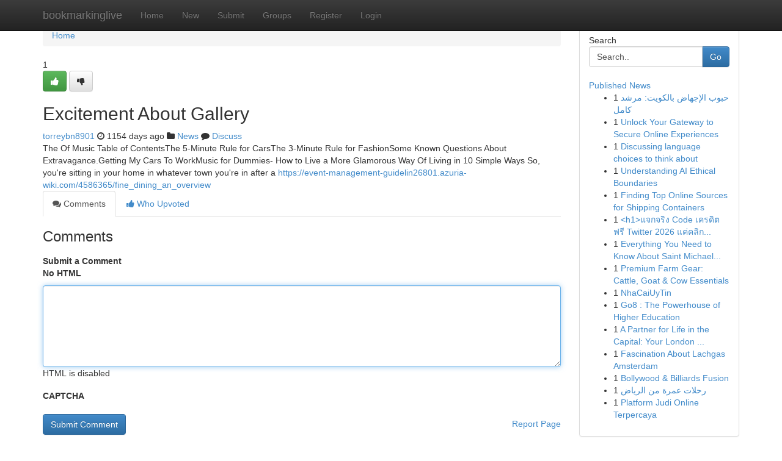

--- FILE ---
content_type: text/html; charset=UTF-8
request_url: https://bookmarkinglive.com/story13781604/excitement-about-gallery
body_size: 5187
content:
<!DOCTYPE html>
<html class="no-js" dir="ltr" xmlns="http://www.w3.org/1999/xhtml" xml:lang="en" lang="en"><head>

<meta http-equiv="Pragma" content="no-cache" />
<meta http-equiv="expires" content="0" />
<meta http-equiv="Content-Type" content="text/html; charset=UTF-8" />	
<title>Excitement About Gallery</title>
<link rel="alternate" type="application/rss+xml" title="bookmarkinglive.com &raquo; Feeds 1" href="/rssfeeds.php?p=1" />
<link rel="alternate" type="application/rss+xml" title="bookmarkinglive.com &raquo; Feeds 2" href="/rssfeeds.php?p=2" />
<link rel="alternate" type="application/rss+xml" title="bookmarkinglive.com &raquo; Feeds 3" href="/rssfeeds.php?p=3" />
<link rel="alternate" type="application/rss+xml" title="bookmarkinglive.com &raquo; Feeds 4" href="/rssfeeds.php?p=4" />
<link rel="alternate" type="application/rss+xml" title="bookmarkinglive.com &raquo; Feeds 5" href="/rssfeeds.php?p=5" />
<link rel="alternate" type="application/rss+xml" title="bookmarkinglive.com &raquo; Feeds 6" href="/rssfeeds.php?p=6" />
<link rel="alternate" type="application/rss+xml" title="bookmarkinglive.com &raquo; Feeds 7" href="/rssfeeds.php?p=7" />
<link rel="alternate" type="application/rss+xml" title="bookmarkinglive.com &raquo; Feeds 8" href="/rssfeeds.php?p=8" />
<link rel="alternate" type="application/rss+xml" title="bookmarkinglive.com &raquo; Feeds 9" href="/rssfeeds.php?p=9" />
<link rel="alternate" type="application/rss+xml" title="bookmarkinglive.com &raquo; Feeds 10" href="/rssfeeds.php?p=10" />
<meta name="google-site-verification" content="m5VOPfs2gQQcZXCcEfUKlnQfx72o45pLcOl4sIFzzMQ" /><meta name="Language" content="en-us" />
<meta name="viewport" content="width=device-width, initial-scale=1.0">
<meta name="generator" content="Kliqqi" />

          <link rel="stylesheet" type="text/css" href="//netdna.bootstrapcdn.com/bootstrap/3.2.0/css/bootstrap.min.css">
             <link rel="stylesheet" type="text/css" href="https://cdnjs.cloudflare.com/ajax/libs/twitter-bootstrap/3.2.0/css/bootstrap-theme.css">
                <link rel="stylesheet" type="text/css" href="https://cdnjs.cloudflare.com/ajax/libs/font-awesome/4.1.0/css/font-awesome.min.css">
<link rel="stylesheet" type="text/css" href="/templates/bootstrap/css/style.css" media="screen" />

                         <script type="text/javascript" src="https://cdnjs.cloudflare.com/ajax/libs/modernizr/2.6.1/modernizr.min.js"></script>
<script type="text/javascript" src="https://cdnjs.cloudflare.com/ajax/libs/jquery/1.7.2/jquery.min.js"></script>
<style></style>
<link rel="alternate" type="application/rss+xml" title="RSS 2.0" href="/rss"/>
<link rel="icon" href="/favicon.ico" type="image/x-icon"/>
</head>

<body dir="ltr">

<header role="banner" class="navbar navbar-inverse navbar-fixed-top custom_header">
<div class="container">
<div class="navbar-header">
<button data-target=".bs-navbar-collapse" data-toggle="collapse" type="button" class="navbar-toggle">
    <span class="sr-only">Toggle navigation</span>
    <span class="fa fa-ellipsis-v" style="color:white"></span>
</button>
<a class="navbar-brand" href="/">bookmarkinglive</a>	
</div>
<span style="display: none;"><a href="/forum">forum</a></span>
<nav role="navigation" class="collapse navbar-collapse bs-navbar-collapse">
<ul class="nav navbar-nav">
<li ><a href="/">Home</a></li>
<li ><a href="/new">New</a></li>
<li ><a href="/submit">Submit</a></li>
                    
<li ><a href="/groups"><span>Groups</span></a></li>
<li ><a href="/register"><span>Register</span></a></li>
<li ><a data-toggle="modal" href="#loginModal">Login</a></li>
</ul>
	

</nav>
</div>
</header>
<!-- START CATEGORIES -->
<div class="subnav" id="categories">
<div class="container">
<ul class="nav nav-pills"><li class="category_item"><a  href="/">Home</a></li></ul>
</div>
</div>
<!-- END CATEGORIES -->
	
<div class="container">
	<section id="maincontent"><div class="row"><div class="col-md-9">

<ul class="breadcrumb">
	<li><a href="/">Home</a></li>
</ul>

<div itemscope itemtype="http://schema.org/Article" class="stories" id="xnews-13781604" >


<div class="story_data">
<div class="votebox votebox-published">

<div itemprop="aggregateRating" itemscope itemtype="http://schema.org/AggregateRating" class="vote">
	<div itemprop="ratingCount" class="votenumber">1</div>
<div id="xvote-3" class="votebutton">
<!-- Already Voted -->
<a class="btn btn-default btn-success linkVote_3" href="/login" title=""><i class="fa fa-white fa-thumbs-up"></i></a>
<!-- Bury It -->
<a class="btn btn-default linkVote_3" href="/login"  title="" ><i class="fa fa-thumbs-down"></i></a>


</div>
</div>
</div>
<div class="title" id="title-3">
<span itemprop="name">

<h2 id="list_title"><span>Excitement About Gallery</span></h2></span>	
<span class="subtext">

<span itemprop="author" itemscope itemtype="http://schema.org/Person">
<span itemprop="name">
<a href="/user/torreybn8901" rel="nofollow">torreybn8901</a> 
</span></span>
<i class="fa fa-clock-o"></i>
<span itemprop="datePublished">  1154 days ago</span>

<script>
$(document).ready(function(){
    $("#list_title span").click(function(){
		window.open($("#siteurl").attr('href'), '', '');
    });
});
</script>

<i class="fa fa-folder"></i> 
<a href="/groups">News</a>

<span id="ls_comments_url-3">
	<i class="fa fa-comment"></i> <span id="linksummaryDiscuss"><a href="#discuss" class="comments">Discuss</a>&nbsp;</span>
</span> 





</div>
</div>
<span itemprop="articleBody">
<div class="storycontent">
	
<div class="news-body-text" id="ls_contents-3" dir="ltr">
The Of Music Table of ContentsThe 5-Minute Rule for CarsThe 3-Minute Rule for FashionSome Known Questions About Extravagance.Getting My Cars To WorkMusic for Dummies- How to Live a More Glamorous Way Of Living in 10 Simple Ways So, you&#039;re sitting in your home in whatever town you&#039;re in after a <a id="siteurl" target="_blank" href="https://event-management-guidelin26801.azuria-wiki.com/4586365/fine_dining_an_overview">https://event-management-guidelin26801.azuria-wiki.com/4586365/fine_dining_an_overview</a><div class="clearboth"></div> 
</div>
</div><!-- /.storycontent -->
</span>
</div>

<ul class="nav nav-tabs" id="storytabs">
	<li class="active"><a data-toggle="tab" href="#comments"><i class="fa fa-comments"></i> Comments</a></li>
	<li><a data-toggle="tab" href="#who_voted"><i class="fa fa-thumbs-up"></i> Who Upvoted</a></li>
</ul>


<div id="tabbed" class="tab-content">

<div class="tab-pane fade active in" id="comments" >
<h3>Comments</h3>
<a name="comments" href="#comments"></a>
<ol class="media-list comment-list">

<a name="discuss"></a>
<form action="" method="post" id="thisform" name="mycomment_form">
<div class="form-horizontal">
<fieldset>
<div class="control-group">
<label for="fileInput" class="control-label">Submit a Comment</label>
<div class="controls">

<p class="help-inline"><strong>No HTML  </strong></p>
<textarea autofocus name="comment_content" id="comment_content" class="form-control comment-form" rows="6" /></textarea>
<p class="help-inline">HTML is disabled</p>
</div>
</div>


<script>
var ACPuzzleOptions = {
   theme :  "white",
   lang :  "en"
};
</script>

<div class="control-group">
	<label for="input01" class="control-label">CAPTCHA</label>
	<div class="controls">
	<div id="solvemedia_display">
	<script type="text/javascript" src="https://api.solvemedia.com/papi/challenge.script?k=1G9ho6tcbpytfUxJ0SlrSNt0MjjOB0l2"></script>

	<noscript>
	<iframe src="http://api.solvemedia.com/papi/challenge.noscript?k=1G9ho6tcbpytfUxJ0SlrSNt0MjjOB0l2" height="300" width="500" frameborder="0"></iframe><br/>
	<textarea name="adcopy_challenge" rows="3" cols="40"></textarea>
	<input type="hidden" name="adcopy_response" value="manual_challenge"/>
	</noscript>	
</div>
<br />
</div>
</div>

<div class="form-actions">
	<input type="hidden" name="process" value="newcomment" />
	<input type="hidden" name="randkey" value="75578554" />
	<input type="hidden" name="link_id" value="3" />
	<input type="hidden" name="user_id" value="2" />
	<input type="hidden" name="parrent_comment_id" value="0" />
	<input type="submit" name="submit" value="Submit Comment" class="btn btn-primary" />
	<a href="https://remove.backlinks.live" target="_blank" style="float:right; line-height: 32px;">Report Page</a>
</div>
</fieldset>
</div>
</form>
</ol>
</div>
	
<div class="tab-pane fade" id="who_voted">
<h3>Who Upvoted this Story</h3>
<div class="whovotedwrapper whoupvoted">
<ul>
<li>
<a href="/user/torreybn8901" rel="nofollow" title="torreybn8901" class="avatar-tooltip"><img src="/avatars/Avatar_100.png" alt="" align="top" title="" /></a>
</li>
</ul>
</div>
</div>
</div>
<!-- END CENTER CONTENT -->


</div>

<!-- START RIGHT COLUMN -->
<div class="col-md-3">
<div class="panel panel-default">
<div id="rightcol" class="panel-body">
<!-- START FIRST SIDEBAR -->

<!-- START SEARCH BOX -->
<script type="text/javascript">var some_search='Search..';</script>
<div class="search">
<div class="headline">
<div class="sectiontitle">Search</div>
</div>

<form action="/search" method="get" name="thisform-search" class="form-inline search-form" role="form" id="thisform-search" >

<div class="input-group">

<input type="text" class="form-control" tabindex="20" name="search" id="searchsite" value="Search.." onfocus="if(this.value == some_search) {this.value = '';}" onblur="if (this.value == '') {this.value = some_search;}"/>

<span class="input-group-btn">
<button type="submit" tabindex="21" class="btn btn-primary custom_nav_search_button" />Go</button>
</span>
</div>
</form>

<div style="clear:both;"></div>
<br />
</div>
<!-- END SEARCH BOX -->

<!-- START ABOUT BOX -->

	


<div class="headline">
<div class="sectiontitle"><a href="/">Published News</a></div>
</div>
<div class="boxcontent">
<ul class="sidebar-stories">

<li>
<span class="sidebar-vote-number">1</span>	<span class="sidebar-article"><a href="https://bookmarkinglive.com/story21966333/حبوب-الإجهاض-بالكويت-مرشد-كامل" class="sidebar-title">حبوب الإجهاض بالكويت: مرشد كامل</a></span>
</li>
<li>
<span class="sidebar-vote-number">1</span>	<span class="sidebar-article"><a href="https://bookmarkinglive.com/story21966332/unlock-your-gateway-to-secure-online-experiences" class="sidebar-title">Unlock Your Gateway to Secure Online Experiences </a></span>
</li>
<li>
<span class="sidebar-vote-number">1</span>	<span class="sidebar-article"><a href="https://bookmarkinglive.com/story21966331/discussing-language-choices-to-think-about" class="sidebar-title">Discussing language choices to think about</a></span>
</li>
<li>
<span class="sidebar-vote-number">1</span>	<span class="sidebar-article"><a href="https://bookmarkinglive.com/story21966330/understanding-ai-ethical-boundaries" class="sidebar-title">Understanding AI Ethical Boundaries</a></span>
</li>
<li>
<span class="sidebar-vote-number">1</span>	<span class="sidebar-article"><a href="https://bookmarkinglive.com/story21966329/finding-top-online-sources-for-shipping-containers" class="sidebar-title">Finding Top Online Sources for Shipping Containers</a></span>
</li>
<li>
<span class="sidebar-vote-number">1</span>	<span class="sidebar-article"><a href="https://bookmarkinglive.com/story21966328/h1-แจกจร-ง-code-เครด-ตฟร-twitter-2026-แค-คล-กเด-ยว-ไม-ต-ดเง-อนไข-เง-นเข-าไว-ว-ธ-ด-วน-ร-บโค-ดเครด-ตฟร" class="sidebar-title">&lt;h1&gt;แจกจริง Code เครดิตฟรี Twitter 2026 แค่คลิก...</a></span>
</li>
<li>
<span class="sidebar-vote-number">1</span>	<span class="sidebar-article"><a href="https://bookmarkinglive.com/story21966327/everything-you-need-to-know-about-saint-michael-top-rated-water-heater-installation-and-performance" class="sidebar-title">Everything You Need to Know About Saint Michael...</a></span>
</li>
<li>
<span class="sidebar-vote-number">1</span>	<span class="sidebar-article"><a href="https://bookmarkinglive.com/story21966326/premium-farm-gear-cattle-goat-cow-essentials" class="sidebar-title">Premium Farm Gear: Cattle, Goat &amp; Cow Essentials</a></span>
</li>
<li>
<span class="sidebar-vote-number">1</span>	<span class="sidebar-article"><a href="https://bookmarkinglive.com/story21966325/nhacaiuytin" class="sidebar-title">NhaCaiUyTin</a></span>
</li>
<li>
<span class="sidebar-vote-number">1</span>	<span class="sidebar-article"><a href="https://bookmarkinglive.com/story21966324/go8-the-powerhouse-of-higher-education" class="sidebar-title">Go8 : The Powerhouse of Higher Education</a></span>
</li>
<li>
<span class="sidebar-vote-number">1</span>	<span class="sidebar-article"><a href="https://bookmarkinglive.com/story21966323/a-partner-for-life-in-the-capital-your-london-immigration-journey-from-start-to-finish" class="sidebar-title">A Partner for Life in the Capital: Your London ...</a></span>
</li>
<li>
<span class="sidebar-vote-number">1</span>	<span class="sidebar-article"><a href="https://bookmarkinglive.com/story21966322/fascination-about-lachgas-amsterdam" class="sidebar-title">Fascination About Lachgas Amsterdam</a></span>
</li>
<li>
<span class="sidebar-vote-number">1</span>	<span class="sidebar-article"><a href="https://bookmarkinglive.com/story21966321/bollywood-billiards-fusion" class="sidebar-title">Bollywood &amp; Billiards Fusion </a></span>
</li>
<li>
<span class="sidebar-vote-number">1</span>	<span class="sidebar-article"><a href="https://bookmarkinglive.com/story21966320/رحلات-عمرة-من-الرياض" class="sidebar-title">رحلات عمرة من الرياض</a></span>
</li>
<li>
<span class="sidebar-vote-number">1</span>	<span class="sidebar-article"><a href="https://bookmarkinglive.com/story21966319/platform-judi-online-terpercaya" class="sidebar-title">Platform Judi Online Terpercaya</a></span>
</li>

</ul>
</div>

<!-- END SECOND SIDEBAR -->
</div>
</div>
</div>
<!-- END RIGHT COLUMN -->
</div></section>
<hr>

<!--googleoff: all-->
<footer class="footer">
<div id="footer">
<span class="subtext"> Copyright &copy; 2026 | <a href="/search">Advanced Search</a> 
| <a href="/">Live</a>
| <a href="/">Tag Cloud</a>
| <a href="/">Top Users</a>
| Made with <a href="#" rel="nofollow" target="_blank">Kliqqi CMS</a> 
| <a href="/rssfeeds.php?p=1">All RSS Feeds</a> 
</span>
</div>
</footer>
<!--googleon: all-->


</div>
	
<!-- START UP/DOWN VOTING JAVASCRIPT -->
	
<script>
var my_base_url='http://bookmarkinglive.com';
var my_kliqqi_base='';
var anonymous_vote = false;
var Voting_Method = '1';
var KLIQQI_Visual_Vote_Cast = "Voted";
var KLIQQI_Visual_Vote_Report = "Buried";
var KLIQQI_Visual_Vote_For_It = "Vote";
var KLIQQI_Visual_Comment_ThankYou_Rating = "Thank you for rating this comment.";


</script>
<!-- END UP/DOWN VOTING JAVASCRIPT -->


<script type="text/javascript" src="https://cdnjs.cloudflare.com/ajax/libs/jqueryui/1.8.23/jquery-ui.min.js"></script>
<link href="https://cdnjs.cloudflare.com/ajax/libs/jqueryui/1.8.23/themes/base/jquery-ui.css" media="all" rel="stylesheet" type="text/css" />




             <script type="text/javascript" src="https://cdnjs.cloudflare.com/ajax/libs/twitter-bootstrap/3.2.0/js/bootstrap.min.js"></script>

<!-- Login Modal -->
<div class="modal fade" id="loginModal" tabindex="-1" role="dialog">
<div class="modal-dialog">
<div class="modal-content">
<div class="modal-header">
<button type="button" class="close" data-dismiss="modal" aria-hidden="true">&times;</button>
<h4 class="modal-title">Login</h4>
</div>
<div class="modal-body">
<div class="control-group">
<form id="signin" action="/login?return=/story13781604/excitement-about-gallery" method="post">

<div style="login_modal_username">
	<label for="username">Username/Email</label><input id="username" name="username" class="form-control" value="" title="username" tabindex="1" type="text">
</div>
<div class="login_modal_password">
	<label for="password">Password</label><input id="password" name="password" class="form-control" value="" title="password" tabindex="2" type="password">
</div>
<div class="login_modal_remember">
<div class="login_modal_remember_checkbox">
	<input id="remember" style="float:left;margin-right:5px;" name="persistent" value="1" tabindex="3" type="checkbox">
</div>
<div class="login_modal_remember_label">
	<label for="remember" style="">Remember</label>
</div>
<div style="clear:both;"></div>
</div>
<div class="login_modal_login">
	<input type="hidden" name="processlogin" value="1"/>
	<input type="hidden" name="return" value=""/>
	<input class="btn btn-primary col-md-12" id="signin_submit" value="Sign In" tabindex="4" type="submit">
</div>
    
<hr class="soften" id="login_modal_spacer" />
	<div class="login_modal_forgot"><a class="btn btn-default col-md-12" id="forgot_password_link" href="/login">Forgotten Password?</a></div>
	<div class="clearboth"></div>
</form>
</div>
</div>
</div>
</div>
</div>

<script>$('.avatar-tooltip').tooltip()</script>
<script defer src="https://static.cloudflareinsights.com/beacon.min.js/vcd15cbe7772f49c399c6a5babf22c1241717689176015" integrity="sha512-ZpsOmlRQV6y907TI0dKBHq9Md29nnaEIPlkf84rnaERnq6zvWvPUqr2ft8M1aS28oN72PdrCzSjY4U6VaAw1EQ==" data-cf-beacon='{"version":"2024.11.0","token":"f8f1d366a0c641b9b51c58eaf4aad4f9","r":1,"server_timing":{"name":{"cfCacheStatus":true,"cfEdge":true,"cfExtPri":true,"cfL4":true,"cfOrigin":true,"cfSpeedBrain":true},"location_startswith":null}}' crossorigin="anonymous"></script>
</body>
</html>
